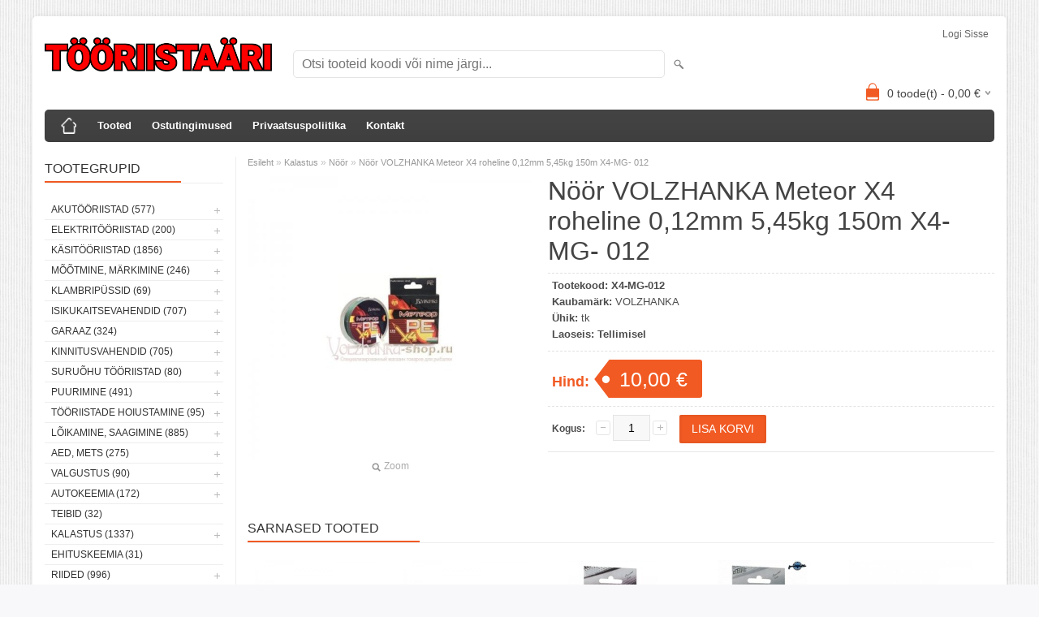

--- FILE ---
content_type: text/html; charset=UTF-8
request_url: https://www.tooriistaari.ee/et/a/noor-volzhanka-meteor-x4-roheline-0-12mm-5-45kg-150m-x4-mg-012
body_size: 10448
content:
<!DOCTYPE html>
<html dir="ltr" lang="et">
<head>
<title>Nöör VOLZHANKA Meteor X4 roheline 0,12mm 5,45kg 150m X4-MG- 012 @ tööriistaäri.ee</title>

<meta charset="UTF-8" />
<meta name="keywords" content="Makita, Bahco, dewalt, käsitööriistad, uvex, einhell, tivoly" />
<meta name="description" content="Nöör VOLZHANKA Meteor X4 roheline 0,12mm 5,45kg 150m X4-MG- 012 tööriistade müük, tarvikute müük" />
<meta name="author" content="TÖÖRIISTAÄRI.ee" />
<meta name="generator" content="ShopRoller.com" />
<meta name="csrf-token" content="4OiiiDuu0pi1ZokDLv81gjXeShAdToQXAsIxpd6j" />

<meta property="og:type" content="website" />
<meta property="og:title" content="Nöör VOLZHANKA Meteor X4 roheline 0,12mm 5,45kg 150m X4-MG- 012" />
<meta property="og:image" content="https://www.tooriistaari.ee/media/tooriistaari/.product-image/large/product/erply.s3.amazonaws.com/1356-1356_5ddce3e22a2ff2.01357637_x4-mg-010_large.jpg" />
<meta property="og:url" content="https://www.tooriistaari.ee/et/a/noor-volzhanka-meteor-x4-roheline-0-12mm-5-45kg-150m-x4-mg-012" />
<meta property="og:site_name" content="TÖÖRIISTAÄRI.ee" />
<meta property="og:description" content="Nöör VOLZHANKA Meteor X4 roheline 0,12mm 5,45kg 150m X4-MG- 012 tööriistade müük, tarvikute müük" />

<meta name="HandheldFriendly" content="True" />
<meta name="MobileOptimized" content="320" />
<meta name="viewport" content="width=device-width, initial-scale=1, minimum-scale=1, maximum-scale=1" />

<base href="https://www.tooriistaari.ee/" />


<link rel="stylesheet" href="https://www.tooriistaari.ee/skin/bigshop/css/all-2922.css" type="text/css" media="screen" />

<script type="text/javascript" src="https://www.tooriistaari.ee/skin/bigshop/js/all-2922.js"></script>


<style id="tk-theme-configurator-css" type="text/css">
</style>
<style id="tk-custom-css" type="text/css">
</style>

<script type="text/javascript">
if(!Roller) var Roller = {};
Roller.config = new Array();
Roller.config['base_url'] = 'https://www.tooriistaari.ee/et/';
Roller.config['base_path'] = '/';
Roller.config['cart/addtocart/after_action'] = '1';
Roller.config['skin_url'] = 'https://www.tooriistaari.ee/skin/bigshop/';
Roller.config['translate-fill_required_fields'] = 'Palun täida kõik kohustuslikud väljad';
Roller.t = {"form_error_fill_required_fields":"Palun t\u00e4ida k\u00f5ik kohustuslikud v\u00e4ljad","cart_error_no_items_selected":"Vali tooted!"}
</script>




</head>

<body class="browser-chrome browser-chrome-131.0.0.0 tk-language-et_EE page-template-page-2columns_left content-template-content-product tk-product-page">

<div id="fb-root"></div>
<script type="text/plain" data-category="analytics" async defer crossorigin="anonymous" src="https://connect.facebook.net/et_EE/sdk.js#xfbml=1&version=v11.0&appId=386731248061277&autoLogAppEvents=1"></script>

<div class="main-wrapper">

	<div id="header">
		<div id="welcome">

		
		
				<a href="https://www.tooriistaari.ee/et/login">Logi sisse</a>
	
		

</div>

<div id="header-content-block"></div>

<div id="logo"><a href="https://www.tooriistaari.ee/et/home">
			<img src="https://www.tooriistaari.ee/media/tooriistaari/Tooriistaari_punane_raamita.png" alt="TÖÖRIISTAÄRI.ee" />
	</a></div>

<div id="search"><form id="searchForm" action="https://www.tooriistaari.ee/et/search" method="get">
			<input type="hidden" name="page" value="1" />
	<input type="hidden" name="q" value="" />
</form>

<div class="button-search"></div>
<input type="text" id="filter_name" name="filter_name" value="" placeholder="Otsi tooteid koodi või nime järgi..." onClick="this.select();" onKeyDown="this.style.color = '#333';" class="search-autocomplete" />
</div>

		<div id="cart" class="">
		<div class="heading" onclick="window.location='https://www.tooriistaari.ee/et/cart'">
			<h4><img width="32" height="32" alt="" src="https://www.tooriistaari.ee/skin/bigshop/image/cart-bg.png"></h4>
			<a><span id="cart-total">
				<span id="cart_total_qty">0</span> toode(t) - 
				<span id="cart_total_sum">0,00</span> €
			</span></a>
		</div>
		<div class="content"></div>
	</div>
	</div>

		<div id="menu">
			<span>Menüü</span>
	<ul>

						<li class="home" style="z-index:1100;">
			<a href="https://www.tooriistaari.ee/et/home"><span>Esileht</span></a>
		</li>
		
						<li style="z-index:1099;">
			<a href="https://www.tooriistaari.ee/et/category">Tooted</a>
		</li>
		
				
						<li class="tk-cms-page-2 tk-cms-page-ostutingimused" style="z-index:1097;">
			<a href="https://www.tooriistaari.ee/et/p/ostutingimused">Ostutingimused</a>
			
		</li>
				<li class="tk-cms-page-3 tk-cms-page-privaatsustingimused" style="z-index:1097;">
			<a href="https://www.tooriistaari.ee/et/p/privaatsustingimused">Privaatsuspoliitika</a>
			
		</li>
				<li class="tk-cms-page-4 tk-cms-page-kontakt" style="z-index:1097;">
			<a href="https://www.tooriistaari.ee/et/p/kontakt">Kontakt</a>
			
		</li>
		
	</ul>
	</div>
	<div id="container">

				<div id="notification">
					</div>

				<div id="column-left">

						
<div class="box category">
	<div class="box-heading"><span>Tootegrupid</span></div>
	<div class="box-content box-category">
		<ul id="custom_accordion">

						
		
		
		<li class="level_0 tk-category-48">
			<a class="cuuchild " href="https://www.tooriistaari.ee/et/c/akutooriistad">Akutööriistad (577)</a> <span class="down"></span>
			<ul>
												
		
		
		<li class="level_1 tk-category-248">
			<a class="nochild " href="https://www.tooriistaari.ee/et/c/14-4v">14,4V (1)</a>
		</li>

			
		
		<li class="level_1 tk-category-49">
			<a class="cuuchild " href="https://www.tooriistaari.ee/et/c/18v">18V (411)</a> <span class="down"></span>
			<ul>
												
		
		
		<li class="level_2 tk-category-50">
			<a class="nochild " href="https://www.tooriistaari.ee/et/c/mutrikeerajad">Mutrikeerajad (43)</a>
		</li>

			
		
		<li class="level_2 tk-category-51">
			<a class="nochild " href="https://www.tooriistaari.ee/et/c/akusaed">Akusaed (81)</a>
		</li>

			
		
		<li class="level_2 tk-category-52">
			<a class="nochild " href="https://www.tooriistaari.ee/et/c/raadiod">Raadiod (15)</a>
		</li>

			
		
		<li class="level_2 tk-category-53">
			<a class="nochild " href="https://www.tooriistaari.ee/et/c/combokit">Combokit (14)</a>
		</li>

			
		
		<li class="level_2 tk-category-54">
			<a class="nochild " href="https://www.tooriistaari.ee/et/c/kruvikeerajad-1">Kruvikeerajad (22)</a>
		</li>

			
		
		<li class="level_2 tk-category-55">
			<a class="nochild " href="https://www.tooriistaari.ee/et/c/nurklihvijad">Nurklihvijad (36)</a>
		</li>

			
		
		<li class="level_2 tk-category-56">
			<a class="nochild " href="https://www.tooriistaari.ee/et/c/akutrellid">Akutrellid (75)</a>
		</li>

			
		
		<li class="level_2 tk-category-57">
			<a class="nochild " href="https://www.tooriistaari.ee/et/c/puhur-imur">Puhur, imur (114)</a>
		</li>

			
		
		<li class="level_2 tk-category-318">
			<a class="nochild " href="https://www.tooriistaari.ee/et/c/pressid">Pressid (2)</a>
		</li>

				</ul>
		</li>

				
		
		<li class="level_1 tk-category-58">
			<a class="cuuchild " href="https://www.tooriistaari.ee/et/c/12v">12V (21)</a> <span class="down"></span>
			<ul>
												
		
		
		<li class="level_2 tk-category-59">
			<a class="nochild " href="https://www.tooriistaari.ee/et/c/tarvik">Tarvik (4)</a>
		</li>

			
		
		<li class="level_2 tk-category-186">
			<a class="nochild " href="https://www.tooriistaari.ee/et/c/combod">Combod (3)</a>
		</li>

			
		
		<li class="level_2 tk-category-187">
			<a class="nochild " href="https://www.tooriistaari.ee/et/c/tooriistad">Tööriistad (14)</a>
		</li>

				</ul>
		</li>

				
		
		<li class="level_1 tk-category-276">
			<a class="nochild " href="https://www.tooriistaari.ee/et/c/40v">40V (61)</a>
		</li>

			
		
		<li class="level_1 tk-category-60">
			<a class="nochild " href="https://www.tooriistaari.ee/et/c/laadijad-akud">Laadijad, akud (81)</a>
		</li>

				</ul>
		</li>

				
		
		<li class="level_0 tk-category-135">
			<a class="cuuchild " href="https://www.tooriistaari.ee/et/c/elektritooriistad">Elektritööriistad (200)</a> <span class="down"></span>
			<ul>
												
		
		
		<li class="level_1 tk-category-134">
			<a class="nochild " href="https://www.tooriistaari.ee/et/c/beno-loikurid">Beno lõikurid (5)</a>
		</li>

			
		
		<li class="level_1 tk-category-136">
			<a class="nochild " href="https://www.tooriistaari.ee/et/c/lisavarustus">Lisavarustus (69)</a>
		</li>

			
		
		<li class="level_1 tk-category-137">
			<a class="nochild " href="https://www.tooriistaari.ee/et/c/saepingid">Saepingid (19)</a>
		</li>

			
		
		<li class="level_1 tk-category-138">
			<a class="nochild " href="https://www.tooriistaari.ee/et/c/puurvasarad">Puurvasarad (12)</a>
		</li>

			
		
		<li class="level_1 tk-category-139">
			<a class="nochild " href="https://www.tooriistaari.ee/et/c/nurklihvijad-1">Nurklihvijad (18)</a>
		</li>

			
		
		<li class="level_1 tk-category-140">
			<a class="nochild " href="https://www.tooriistaari.ee/et/c/saed-1">Saed (17)</a>
		</li>

			
		
		<li class="level_1 tk-category-179">
			<a class="nochild " href="https://www.tooriistaari.ee/et/c/foonid">Föönid (7)</a>
		</li>

			
		
		<li class="level_1 tk-category-180">
			<a class="nochild " href="https://www.tooriistaari.ee/et/c/multitooriistad">Multitööriistad (8)</a>
		</li>

			
		
		<li class="level_1 tk-category-182">
			<a class="nochild " href="https://www.tooriistaari.ee/et/c/lihvijad">Lihvijad (18)</a>
		</li>

			
		
		<li class="level_1 tk-category-183">
			<a class="nochild " href="https://www.tooriistaari.ee/et/c/trellid">Trellid (21)</a>
		</li>

			
		
		<li class="level_1 tk-category-311">
			<a class="nochild " href="https://www.tooriistaari.ee/et/c/pikendusjuhtmed">Pikendusjuhtmed (3)</a>
		</li>

				</ul>
		</li>

				
		
		<li class="level_0 tk-category-1">
			<a class="cuuchild " href="https://www.tooriistaari.ee/et/c/kasitooriistad">Käsitööriistad (1856)</a> <span class="down"></span>
			<ul>
												
		
		
		<li class="level_1 tk-category-2">
			<a class="cuuchild " href="https://www.tooriistaari.ee/et/c/kruvikeerajad-otsakud">Kruvikeerajad, otsakud (326)</a> <span class="down"></span>
			<ul>
												
		
		
		<li class="level_2 tk-category-3">
			<a class="nochild " href="https://www.tooriistaari.ee/et/c/kruvikeeraja-kmpl">Kruvikeeraja kmpl (35)</a>
		</li>

			
		
		<li class="level_2 tk-category-4">
			<a class="nochild " href="https://www.tooriistaari.ee/et/c/otsaku-kmpl">Otsaku kmpl (54)</a>
		</li>

			
		
		<li class="level_2 tk-category-5">
			<a class="nochild " href="https://www.tooriistaari.ee/et/c/kruvikeerajad">Kruvikeerajad (36)</a>
		</li>

			
		
		<li class="level_2 tk-category-6">
			<a class="nochild " href="https://www.tooriistaari.ee/et/c/otsakud-adapterid">Otsakud, adapterid (196)</a>
		</li>

				</ul>
		</li>

				
		
		<li class="level_1 tk-category-7">
			<a class="nochild " href="https://www.tooriistaari.ee/et/c/noad-kaabitsad">Noad, kaabitsad (99)</a>
		</li>

			
		
		<li class="level_1 tk-category-8">
			<a class="nochild " href="https://www.tooriistaari.ee/et/c/peitlid-haamrid">Peitlid, haamrid (45)</a>
		</li>

			
		
		<li class="level_1 tk-category-9">
			<a class="nochild " href="https://www.tooriistaari.ee/et/c/kaepidemed">Käepidemed (9)</a>
		</li>

			
		
		<li class="level_1 tk-category-10">
			<a class="cuuchild " href="https://www.tooriistaari.ee/et/c/votmed">Võtmed (283)</a> <span class="down"></span>
			<ul>
												
		
		
		<li class="level_2 tk-category-250">
			<a class="nochild " href="https://www.tooriistaari.ee/et/c/lehtvotmed">Lehtvõtmed (6)</a>
		</li>

			
		
		<li class="level_2 tk-category-11">
			<a class="nochild " href="https://www.tooriistaari.ee/et/c/momentvotmed">Momentvõtmed (9)</a>
		</li>

			
		
		<li class="level_2 tk-category-12">
			<a class="cuuchild " href="https://www.tooriistaari.ee/et/c/lehtsilmusvotmed">Lehtsilmusvõtmed (90)</a> <span class="down"></span>
			<ul>
												
		
		
		<li class="level_3 tk-category-328">
			<a class="nochild " href="https://www.tooriistaari.ee/et/c/toll-moot">Toll mõõt (22)</a>
		</li>

				</ul>
		</li>

				
		
		<li class="level_2 tk-category-13">
			<a class="nochild " href="https://www.tooriistaari.ee/et/c/narrevotmed">Narrevõtmed (59)</a>
		</li>

			
		
		<li class="level_2 tk-category-14">
			<a class="nochild " href="https://www.tooriistaari.ee/et/c/l-kuuskandid">L-kuuskandid (46)</a>
		</li>

			
		
		<li class="level_2 tk-category-15">
			<a class="nochild " href="https://www.tooriistaari.ee/et/c/votmekomplektid">Võtmekomplektid (27)</a>
		</li>

			
		
		<li class="level_2 tk-category-16">
			<a class="nochild " href="https://www.tooriistaari.ee/et/c/erivotmed">Erivõtmed (37)</a>
		</li>

			
		
		<li class="level_2 tk-category-256">
			<a class="nochild " href="https://www.tooriistaari.ee/et/c/silmusvotmed">Silmusvõtmed (9)</a>
		</li>

				</ul>
		</li>

				
		
		<li class="level_1 tk-category-17">
			<a class="cuuchild " href="https://www.tooriistaari.ee/et/c/padrunid">Padrunid (692)</a> <span class="down"></span>
			<ul>
												
		
		
		<li class="level_2 tk-category-21">
			<a class="nochild " href="https://www.tooriistaari.ee/et/c/lookpadrun-1-2">Löökpadrun 1/2&quot; (93)</a>
		</li>

			
		
		<li class="level_2 tk-category-18">
			<a class="nochild " href="https://www.tooriistaari.ee/et/c/lookpadrun-3-4">Löökpadrun 3/4&quot; (42)</a>
		</li>

			
		
		<li class="level_2 tk-category-19">
			<a class="nochild " href="https://www.tooriistaari.ee/et/c/lookpadrun-1">Löökpadrun 1&quot; (27)</a>
		</li>

			
		
		<li class="level_2 tk-category-22">
			<a class="nochild " href="https://www.tooriistaari.ee/et/c/tarvik-1-4">Tarvik 1/4&quot; (17)</a>
		</li>

			
		
		<li class="level_2 tk-category-23">
			<a class="cuuchild " href="https://www.tooriistaari.ee/et/c/padrunid-1-4">Padrunid 1/4&amp;quot; (83)</a> <span class="down"></span>
			<ul>
												
		
		
		<li class="level_3 tk-category-330">
			<a class="nochild " href="https://www.tooriistaari.ee/et/c/tollmoot-1-4">Tollmõõt 1/4 (19)</a>
		</li>

				</ul>
		</li>

				
		
		<li class="level_2 tk-category-20">
			<a class="nochild " href="https://www.tooriistaari.ee/et/c/tarvik-3-8">Tarvik 3/8&quot; (12)</a>
		</li>

			
		
		<li class="level_2 tk-category-236">
			<a class="nochild " href="https://www.tooriistaari.ee/et/c/padrunid-3-8">Padrunid 3/8 (42)</a>
		</li>

			
		
		<li class="level_2 tk-category-24">
			<a class="nochild " href="https://www.tooriistaari.ee/et/c/tarvik-1-2">Tarvik 1/2&quot; (54)</a>
		</li>

			
		
		<li class="level_2 tk-category-25">
			<a class="cuuchild " href="https://www.tooriistaari.ee/et/c/padrunid-1-2">Padrunid 1/2&amp;quot; (221)</a> <span class="down"></span>
			<ul>
												
		
		
		<li class="level_3 tk-category-312">
			<a class="nochild " href="https://www.tooriistaari.ee/et/c/tollmoot-1-2">Tollmõõt 1/2&quot; (45)</a>
		</li>

				</ul>
		</li>

				
		
		<li class="level_2 tk-category-27">
			<a class="nochild " href="https://www.tooriistaari.ee/et/c/tarvik-3-4">Tarvik 3/4&quot; (15)</a>
		</li>

			
		
		<li class="level_2 tk-category-28">
			<a class="nochild " href="https://www.tooriistaari.ee/et/c/padrunid-3-4">Padrunid 3/4 (29)</a>
		</li>

			
		
		<li class="level_2 tk-category-271">
			<a class="nochild " href="https://www.tooriistaari.ee/et/c/padrunid-1">Padrunid 1&quot; (1)</a>
		</li>

			
		
		<li class="level_2 tk-category-282">
			<a class="nochild " href="https://www.tooriistaari.ee/et/c/tarvik-1-14884">Tarvik 1&quot; (2)</a>
		</li>

			
		
		<li class="level_2 tk-category-26">
			<a class="nochild " href="https://www.tooriistaari.ee/et/c/padrunikomplektid">Padrunikomplektid (54)</a>
		</li>

				</ul>
		</li>

				
		
		<li class="level_1 tk-category-29">
			<a class="nochild " href="https://www.tooriistaari.ee/et/c/elektrikule">Elektrikule (51)</a>
		</li>

			
		
		<li class="level_1 tk-category-30">
			<a class="nochild " href="https://www.tooriistaari.ee/et/c/kasisaed">Käsisaed (13)</a>
		</li>

			
		
		<li class="level_1 tk-category-31">
			<a class="nochild " href="https://www.tooriistaari.ee/et/c/torumehele">Torumehele (48)</a>
		</li>

			
		
		<li class="level_1 tk-category-32">
			<a class="cuuchild " href="https://www.tooriistaari.ee/et/c/napitsad-tangid">Näpitsad, tangid (127)</a> <span class="down"></span>
			<ul>
												
		
		
		<li class="level_2 tk-category-200">
			<a class="nochild " href="https://www.tooriistaari.ee/et/c/fiksaatortangid">Fiksaatortangid (11)</a>
		</li>

				</ul>
		</li>

				
		
		<li class="level_1 tk-category-264">
			<a class="nochild " href="https://www.tooriistaari.ee/et/c/kangid">Kangid (12)</a>
		</li>

			
		
		<li class="level_1 tk-category-33">
			<a class="nochild " href="https://www.tooriistaari.ee/et/c/traatharjad">Traatharjad (54)</a>
		</li>

			
		
		<li class="level_1 tk-category-34">
			<a class="nochild " href="https://www.tooriistaari.ee/et/c/pitskruvid-toetusjalad">Pitskruvid, toetusjalad (66)</a>
		</li>

			
		
		<li class="level_1 tk-category-35">
			<a class="nochild " href="https://www.tooriistaari.ee/et/c/viilid">Viilid (30)</a>
		</li>

				</ul>
		</li>

				
		
		<li class="level_0 tk-category-36">
			<a class="cuuchild " href="https://www.tooriistaari.ee/et/c/mootmine-markimine">Mõõtmine, märkimine (246)</a> <span class="down"></span>
			<ul>
												
		
		
		<li class="level_1 tk-category-37">
			<a class="nochild " href="https://www.tooriistaari.ee/et/c/moodulindid">Mõõdulindid (52)</a>
		</li>

			
		
		<li class="level_1 tk-category-38">
			<a class="nochild " href="https://www.tooriistaari.ee/et/c/nurgikud">Nurgikud (24)</a>
		</li>

			
		
		<li class="level_1 tk-category-39">
			<a class="nochild " href="https://www.tooriistaari.ee/et/c/loodid">Loodid (32)</a>
		</li>

			
		
		<li class="level_1 tk-category-40">
			<a class="nochild " href="https://www.tooriistaari.ee/et/c/laserid">Laserid (40)</a>
		</li>

			
		
		<li class="level_1 tk-category-41">
			<a class="nochild " href="https://www.tooriistaari.ee/et/c/pliiatsid-markerid">Pliiatsid, markerid (65)</a>
		</li>

			
		
		<li class="level_1 tk-category-42">
			<a class="nochild " href="https://www.tooriistaari.ee/et/c/elektroonilised-seadmed">Elektroonilised seadmed (10)</a>
		</li>

			
		
		<li class="level_1 tk-category-43">
			<a class="nochild " href="https://www.tooriistaari.ee/et/c/sirklid">Sirklid (6)</a>
		</li>

			
		
		<li class="level_1 tk-category-44">
			<a class="nochild " href="https://www.tooriistaari.ee/et/c/joonlauad">Joonlauad (6)</a>
		</li>

			
		
		<li class="level_1 tk-category-45">
			<a class="nochild " href="https://www.tooriistaari.ee/et/c/nihikud">Nihikud (11)</a>
		</li>

				</ul>
		</li>

				
		
		<li class="level_0 tk-category-46">
			<a class="cuuchild " href="https://www.tooriistaari.ee/et/c/klambripussid">Klambripüssid (69)</a> <span class="down"></span>
			<ul>
												
		
		
		<li class="level_1 tk-category-47">
			<a class="nochild " href="https://www.tooriistaari.ee/et/c/tarvikud">Tarvikud (16)</a>
		</li>

			
		
		<li class="level_1 tk-category-204">
			<a class="nochild " href="https://www.tooriistaari.ee/et/c/klambrid">Klambrid (33)</a>
		</li>

				</ul>
		</li>

				
		
		<li class="level_0 tk-category-61">
			<a class="cuuchild " href="https://www.tooriistaari.ee/et/c/isikukaitsevahendid">Isikukaitsevahendid (707)</a> <span class="down"></span>
			<ul>
												
		
		
		<li class="level_1 tk-category-62">
			<a class="nochild " href="https://www.tooriistaari.ee/et/c/peakaitse">Peakaitse (22)</a>
		</li>

			
		
		<li class="level_1 tk-category-63">
			<a class="nochild " href="https://www.tooriistaari.ee/et/c/prillid">Prillid (31)</a>
		</li>

			
		
		<li class="level_1 tk-category-64">
			<a class="nochild " href="https://www.tooriistaari.ee/et/c/kaitsmed">Kaitsmed (12)</a>
		</li>

			
		
		<li class="level_1 tk-category-65">
			<a class="nochild " href="https://www.tooriistaari.ee/et/c/kaitseriided">Kaitseriided (11)</a>
		</li>

			
		
		<li class="level_1 tk-category-184">
			<a class="nochild " href="https://www.tooriistaari.ee/et/c/kuulmiskaitsmed">Kuulmiskaitsmed (16)</a>
		</li>

			
		
		<li class="level_1 tk-category-198">
			<a class="nochild " href="https://www.tooriistaari.ee/et/c/hingamiskaitsmed">Hingamiskaitsmed (12)</a>
		</li>

			
		
		<li class="level_1 tk-category-199">
			<a class="nochild " href="https://www.tooriistaari.ee/et/c/kaitseulikonnad">Kaitseülikonnad (5)</a>
		</li>

			
		
		<li class="level_1 tk-category-66">
			<a class="nochild " href="https://www.tooriistaari.ee/et/c/kindad">Kindad (389)</a>
		</li>

			
		
		<li class="level_1 tk-category-67">
			<a class="cuuchild " href="https://www.tooriistaari.ee/et/c/jalatsid">Jalatsid (209)</a> <span class="down"></span>
			<ul>
												
		
		
		<li class="level_2 tk-category-212">
			<a class="nochild " href="https://www.tooriistaari.ee/et/c/kummikud">Kummikud (6)</a>
		</li>

			
		
		<li class="level_2 tk-category-68">
			<a class="nochild " href="https://www.tooriistaari.ee/et/c/turvajalatsid">Turvajalatsid (143)</a>
		</li>

			
		
		<li class="level_2 tk-category-284">
			<a class="nochild " href="https://www.tooriistaari.ee/et/c/jalatsid-1">Jalatsid (36)</a>
		</li>

			
		
		<li class="level_2 tk-category-69">
			<a class="nochild " href="https://www.tooriistaari.ee/et/c/jalatsi-lisad">Jalatsi lisad (24)</a>
		</li>

				</ul>
		</li>

					</ul>
		</li>

				
		
		<li class="level_0 tk-category-70">
			<a class="cuuchild " href="https://www.tooriistaari.ee/et/c/garaaz">Garaaz (324)</a> <span class="down"></span>
			<ul>
												
		
		
		<li class="level_1 tk-category-206">
			<a class="nochild " href="https://www.tooriistaari.ee/et/c/tungrauad">Tungrauad (24)</a>
		</li>

			
		
		<li class="level_1 tk-category-133">
			<a class="nochild " href="https://www.tooriistaari.ee/et/c/konksud-tornid">Konksud, tornid (28)</a>
		</li>

			
		
		<li class="level_1 tk-category-71">
			<a class="nochild " href="https://www.tooriistaari.ee/et/c/tommitsad">Tõmmitsad (42)</a>
		</li>

			
		
		<li class="level_1 tk-category-72">
			<a class="nochild " href="https://www.tooriistaari.ee/et/c/garaazi-kasitooriistad">Garaazi käsitööriistad (70)</a>
		</li>

			
		
		<li class="level_1 tk-category-73">
			<a class="nochild " href="https://www.tooriistaari.ee/et/c/akulaadijad">Akulaadijad (8)</a>
		</li>

			
		
		<li class="level_1 tk-category-74">
			<a class="nochild " href="https://www.tooriistaari.ee/et/c/tooriistakarud">Tööriistakärud (13)</a>
		</li>

			
		
		<li class="level_1 tk-category-75">
			<a class="nochild " href="https://www.tooriistaari.ee/et/c/rehvivahetus">Rehvivahetus (30)</a>
		</li>

			
		
		<li class="level_1 tk-category-239">
			<a class="nochild " href="https://www.tooriistaari.ee/et/c/olivahetus">Õlivahetus (17)</a>
		</li>

			
		
		<li class="level_1 tk-category-280">
			<a class="nochild " href="https://www.tooriistaari.ee/et/c/klambrid-1">Klambrid (15)</a>
		</li>

			
		
		<li class="level_1 tk-category-300">
			<a class="nochild " href="https://www.tooriistaari.ee/et/c/kute">Küte (3)</a>
		</li>

			
		
		<li class="level_1 tk-category-322">
			<a class="nochild " href="https://www.tooriistaari.ee/et/c/elektri-asjad">Elektri asjad (62)</a>
		</li>

				</ul>
		</li>

				
		
		<li class="level_0 tk-category-76">
			<a class="cuuchild " href="https://www.tooriistaari.ee/et/c/kinnitusvahendid">Kinnitusvahendid (705)</a> <span class="down"></span>
			<ul>
												
		
		
		<li class="level_1 tk-category-205">
			<a class="nochild " href="https://www.tooriistaari.ee/et/c/needid">Needid (28)</a>
		</li>

			
		
		<li class="level_1 tk-category-254">
			<a class="nochild " href="https://www.tooriistaari.ee/et/c/mutterneedid">Mutterneedid (4)</a>
		</li>

			
		
		<li class="level_1 tk-category-259">
			<a class="nochild " href="https://www.tooriistaari.ee/et/c/poltneedid">Poltneedid (0)</a>
		</li>

			
		
		<li class="level_1 tk-category-228">
			<a class="nochild " href="https://www.tooriistaari.ee/et/c/komplektid">Komplektid (19)</a>
		</li>

			
		
		<li class="level_1 tk-category-235">
			<a class="nochild " href="https://www.tooriistaari.ee/et/c/naeltuubel">Naeltüübel (0)</a>
		</li>

			
		
		<li class="level_1 tk-category-240">
			<a class="nochild " href="https://www.tooriistaari.ee/et/c/splindid">Splindid (17)</a>
		</li>

			
		
		<li class="level_1 tk-category-251">
			<a class="nochild " href="https://www.tooriistaari.ee/et/c/klambrid-naelad">Klambrid/naelad (6)</a>
		</li>

			
		
		<li class="level_1 tk-category-293">
			<a class="nochild " href="https://www.tooriistaari.ee/et/c/nipukad">Nipukad (12)</a>
		</li>

			
		
		<li class="level_1 tk-category-294">
			<a class="nochild " href="https://www.tooriistaari.ee/et/c/stopperseibid">Stopperseibid (59)</a>
		</li>

			
		
		<li class="level_1 tk-category-306">
			<a class="nochild " href="https://www.tooriistaari.ee/et/c/koormarihmad">Koormarihmad (11)</a>
		</li>

			
		
		<li class="level_1 tk-category-307">
			<a class="nochild " href="https://www.tooriistaari.ee/et/c/keermevardad">Keermevardad (9)</a>
		</li>

			
		
		<li class="level_1 tk-category-313">
			<a class="nochild " href="https://www.tooriistaari.ee/et/c/maardeniplid">Määrdeniplid (10)</a>
		</li>

			
		
		<li class="level_1 tk-category-87">
			<a class="nochild " href="https://www.tooriistaari.ee/et/c/tuublid-ankrud">Tüüblid, ankrud (20)</a>
		</li>

			
		
		<li class="level_1 tk-category-88">
			<a class="nochild " href="https://www.tooriistaari.ee/et/c/naelad">Naelad (16)</a>
		</li>

			
		
		<li class="level_1 tk-category-91">
			<a class="cuuchild " href="https://www.tooriistaari.ee/et/c/poldid">Poldid (169)</a> <span class="down"></span>
			<ul>
												
		
		
		<li class="level_2 tk-category-92">
			<a class="nochild " href="https://www.tooriistaari.ee/et/c/pp-poldid">PP poldid (17)</a>
		</li>

			
		
		<li class="level_2 tk-category-188">
			<a class="nochild " href="https://www.tooriistaari.ee/et/c/tk-poldid">TK poldid (71)</a>
		</li>

			
		
		<li class="level_2 tk-category-246">
			<a class="nochild " href="https://www.tooriistaari.ee/et/c/ok-poldid">OK poldid (66)</a>
		</li>

			
		
		<li class="level_2 tk-category-260">
			<a class="nochild " href="https://www.tooriistaari.ee/et/c/puidupoldid">Puidupoldid (6)</a>
		</li>

			
		
		<li class="level_2 tk-category-278">
			<a class="nochild " href="https://www.tooriistaari.ee/et/c/fiksaatorpoldid">Fiksaatorpoldid (0)</a>
		</li>

			
		
		<li class="level_2 tk-category-298">
			<a class="nochild " href="https://www.tooriistaari.ee/et/c/metallikruvi">Metallikruvi (7)</a>
		</li>

			
		
		<li class="level_2 tk-category-303">
			<a class="nochild " href="https://www.tooriistaari.ee/et/c/isekeermestav">Isekeermestav (2)</a>
		</li>

				</ul>
		</li>

				
		
		<li class="level_1 tk-category-189">
			<a class="nochild " href="https://www.tooriistaari.ee/et/c/seibid">Seibid (40)</a>
		</li>

			
		
		<li class="level_1 tk-category-190">
			<a class="cuuchild " href="https://www.tooriistaari.ee/et/c/mutrid">Mutrid (77)</a> <span class="down"></span>
			<ul>
												
		
		
		<li class="level_2 tk-category-191">
			<a class="nochild " href="https://www.tooriistaari.ee/et/c/lukustusmutrid">Lukustusmutrid (19)</a>
		</li>

			
		
		<li class="level_2 tk-category-288">
			<a class="nochild " href="https://www.tooriistaari.ee/et/c/mutter">Mutter (50)</a>
		</li>

			
		
		<li class="level_2 tk-category-292">
			<a class="nochild " href="https://www.tooriistaari.ee/et/c/keevismutrid">Keevismutrid (8)</a>
		</li>

				</ul>
		</li>

				
		
		<li class="level_1 tk-category-192">
			<a class="cuuchild " href="https://www.tooriistaari.ee/et/c/kruvid">Kruvid (205)</a> <span class="down"></span>
			<ul>
												
		
		
		<li class="level_2 tk-category-90">
			<a class="nochild " href="https://www.tooriistaari.ee/et/c/lindikruvid">Lindikruvid (23)</a>
		</li>

			
		
		<li class="level_2 tk-category-89">
			<a class="nochild " href="https://www.tooriistaari.ee/et/c/montaazikruvid">Montaazikruvid (17)</a>
		</li>

			
		
		<li class="level_2 tk-category-86">
			<a class="nochild " href="https://www.tooriistaari.ee/et/c/metallikruvid">Metallikruvid (13)</a>
		</li>

			
		
		<li class="level_2 tk-category-85">
			<a class="nochild " href="https://www.tooriistaari.ee/et/c/betoonikruvid">Betoonikruvid (23)</a>
		</li>

			
		
		<li class="level_2 tk-category-84">
			<a class="nochild " href="https://www.tooriistaari.ee/et/c/katusekruvid">Katusekruvid (11)</a>
		</li>

			
		
		<li class="level_2 tk-category-83">
			<a class="nochild " href="https://www.tooriistaari.ee/et/c/hobau-kruvi">Hobau kruvi (6)</a>
		</li>

			
		
		<li class="level_2 tk-category-82">
			<a class="nochild " href="https://www.tooriistaari.ee/et/c/nurgakruvid">Nurgakruvid (5)</a>
		</li>

			
		
		<li class="level_2 tk-category-81">
			<a class="nochild " href="https://www.tooriistaari.ee/et/c/kipsikruvid">Kipsikruvid (5)</a>
		</li>

			
		
		<li class="level_2 tk-category-78">
			<a class="cuuchild " href="https://www.tooriistaari.ee/et/c/puidukruvid">Puidukruvid (84)</a> <span class="down"></span>
			<ul>
												
		
		
		<li class="level_3 tk-category-79">
			<a class="nochild " href="https://www.tooriistaari.ee/et/c/c4-valja">C4 välja (32)</a>
		</li>

			
		
		<li class="level_3 tk-category-80">
			<a class="nochild " href="https://www.tooriistaari.ee/et/c/c1-tuppa">C1 tuppa (51)</a>
		</li>

			
		
		<li class="level_3 tk-category-324">
			<a class="nochild " href="https://www.tooriistaari.ee/et/c/c3-valja">C3 välja (1)</a>
		</li>

				</ul>
		</li>

				
		
		<li class="level_2 tk-category-77">
			<a class="nochild " href="https://www.tooriistaari.ee/et/c/terrassikruvid">Terrassikruvid (16)</a>
		</li>

			
		
		<li class="level_2 tk-category-281">
			<a class="nochild " href="https://www.tooriistaari.ee/et/c/plekikruvid">Plekikruvid (2)</a>
		</li>

				</ul>
		</li>

					</ul>
		</li>

				
		
		<li class="level_0 tk-category-93">
			<a class="cuuchild " href="https://www.tooriistaari.ee/et/c/suruohu-tooriistad">Suruõhu tööriistad (80)</a> <span class="down"></span>
			<ul>
												
		
		
		<li class="level_1 tk-category-94">
			<a class="nochild " href="https://www.tooriistaari.ee/et/c/tarvikud-1">Tarvikud (52)</a>
		</li>

			
		
		<li class="level_1 tk-category-197">
			<a class="nochild " href="https://www.tooriistaari.ee/et/c/kompressorid">Kompressorid (2)</a>
		</li>

				</ul>
		</li>

				
		
		<li class="level_0 tk-category-95">
			<a class="cuuchild " href="https://www.tooriistaari.ee/et/c/puurimine">Puurimine (491)</a> <span class="down"></span>
			<ul>
												
		
		
		<li class="level_1 tk-category-96">
			<a class="cuuchild " href="https://www.tooriistaari.ee/et/c/puurid">Puurid (412)</a> <span class="down"></span>
			<ul>
												
		
		
		<li class="level_2 tk-category-97">
			<a class="nochild " href="https://www.tooriistaari.ee/et/c/puuri-komplektid">Puuri komplektid (36)</a>
		</li>

			
		
		<li class="level_2 tk-category-98">
			<a class="cuuchild " href="https://www.tooriistaari.ee/et/c/metallipuurid">Metallipuurid (170)</a> <span class="down"></span>
			<ul>
												
		
		
		<li class="level_3 tk-category-175">
			<a class="nochild " href="https://www.tooriistaari.ee/et/c/lihvitud">Lihvitud (104)</a>
		</li>

			
		
		<li class="level_3 tk-category-176">
			<a class="nochild " href="https://www.tooriistaari.ee/et/c/furius">Furius (24)</a>
		</li>

			
		
		<li class="level_3 tk-category-185">
			<a class="nochild " href="https://www.tooriistaari.ee/et/c/12mm-sabaga">12mm sabaga (16)</a>
		</li>

			
		
		<li class="level_3 tk-category-230">
			<a class="nochild " href="https://www.tooriistaari.ee/et/c/1-4-sabaga">1/4 sabaga (4)</a>
		</li>

			
		
		<li class="level_3 tk-category-277">
			<a class="nochild " href="https://www.tooriistaari.ee/et/c/hss">HSS (10)</a>
		</li>

				</ul>
		</li>

				
		
		<li class="level_2 tk-category-99">
			<a class="cuuchild " href="https://www.tooriistaari.ee/et/c/kivipuurid">Kivipuurid (95)</a> <span class="down"></span>
			<ul>
												
		
		
		<li class="level_3 tk-category-245">
			<a class="nochild " href="https://www.tooriistaari.ee/et/c/sds-max">SDS-MAX (8)</a>
		</li>

			
		
		<li class="level_3 tk-category-249">
			<a class="nochild " href="https://www.tooriistaari.ee/et/c/sds-plus">SDS-plus (82)</a>
		</li>

			
		
		<li class="level_3 tk-category-301">
			<a class="nochild " href="https://www.tooriistaari.ee/et/c/kivipuur">Kivipuur (4)</a>
		</li>

				</ul>
		</li>

				
		
		<li class="level_2 tk-category-100">
			<a class="nochild " href="https://www.tooriistaari.ee/et/c/puidupuurid">Puidupuurid (49)</a>
		</li>

			
		
		<li class="level_2 tk-category-101">
			<a class="nochild " href="https://www.tooriistaari.ee/et/c/eripuurid">Eripuurid (60)</a>
		</li>

			
		
		<li class="level_2 tk-category-291">
			<a class="nochild " href="https://www.tooriistaari.ee/et/c/saalungipuur">Saalungipuur (2)</a>
		</li>

				</ul>
		</li>

				
		
		<li class="level_1 tk-category-102">
			<a class="nochild " href="https://www.tooriistaari.ee/et/c/kroonpuurid">Kroonpuurid (34)</a>
		</li>

			
		
		<li class="level_1 tk-category-103">
			<a class="nochild " href="https://www.tooriistaari.ee/et/c/koonuspuurid">Koonuspuurid (14)</a>
		</li>

			
		
		<li class="level_1 tk-category-241">
			<a class="nochild " href="https://www.tooriistaari.ee/et/c/teemantpuurid">Teemantpuurid (18)</a>
		</li>

			
		
		<li class="level_1 tk-category-247">
			<a class="nochild " href="https://www.tooriistaari.ee/et/c/rakised">Rakised (12)</a>
		</li>

				</ul>
		</li>

				
		
		<li class="level_0 tk-category-104">
			<a class="cuuchild " href="https://www.tooriistaari.ee/et/c/tooriistade-hoiustamine">Tööriistade hoiustamine (95)</a> <span class="down"></span>
			<ul>
												
		
		
		<li class="level_1 tk-category-105">
			<a class="nochild " href="https://www.tooriistaari.ee/et/c/kotid">Kotid (24)</a>
		</li>

			
		
		<li class="level_1 tk-category-106">
			<a class="nochild " href="https://www.tooriistaari.ee/et/c/kastid">Kastid (41)</a>
		</li>

			
		
		<li class="level_1 tk-category-305">
			<a class="nochild " href="https://www.tooriistaari.ee/et/c/tarvikud-3">Tarvikud (25)</a>
		</li>

				</ul>
		</li>

				
		
		<li class="level_0 tk-category-107">
			<a class="cuuchild " href="https://www.tooriistaari.ee/et/c/loikamine-saagimine">Lõikamine, saagimine (885)</a> <span class="down"></span>
			<ul>
												
		
		
		<li class="level_1 tk-category-108">
			<a class="cuuchild " href="https://www.tooriistaari.ee/et/c/saeterad">Saeterad (135)</a> <span class="down"></span>
			<ul>
												
		
		
		<li class="level_2 tk-category-109">
			<a class="nochild " href="https://www.tooriistaari.ee/et/c/tigersae-terad">Tigersae terad (44)</a>
		</li>

			
		
		<li class="level_2 tk-category-110">
			<a class="nochild " href="https://www.tooriistaari.ee/et/c/tikksaeterad">Tikksaeterad (17)</a>
		</li>

			
		
		<li class="level_2 tk-category-111">
			<a class="nochild " href="https://www.tooriistaari.ee/et/c/unversaalsae-terad">Unversaalsae terad (74)</a>
		</li>

				</ul>
		</li>

				
		
		<li class="level_1 tk-category-112">
			<a class="cuuchild " href="https://www.tooriistaari.ee/et/c/augufreesid">Augufreesid (105)</a> <span class="down"></span>
			<ul>
												
		
		
		<li class="level_2 tk-category-113">
			<a class="nochild " href="https://www.tooriistaari.ee/et/c/bi-metall">Bi-Metall (53)</a>
		</li>

			
		
		<li class="level_2 tk-category-114">
			<a class="nochild " href="https://www.tooriistaari.ee/et/c/superior">Superior (23)</a>
		</li>

			
		
		<li class="level_2 tk-category-115">
			<a class="nochild " href="https://www.tooriistaari.ee/et/c/juhtpuurid">Juhtpuurid (19)</a>
		</li>

			
		
		<li class="level_2 tk-category-279">
			<a class="nochild " href="https://www.tooriistaari.ee/et/c/kovasulam">Kõvasulam (10)</a>
		</li>

				</ul>
		</li>

				
		
		<li class="level_1 tk-category-116">
			<a class="cuuchild " href="https://www.tooriistaari.ee/et/c/lihvkettad">Lihvkettad (300)</a> <span class="down"></span>
			<ul>
												
		
		
		<li class="level_2 tk-category-232">
			<a class="nochild " href="https://www.tooriistaari.ee/et/c/lihvlint">Lihvlint (38)</a>
		</li>

			
		
		<li class="level_2 tk-category-242">
			<a class="nochild " href="https://www.tooriistaari.ee/et/c/lamellkettad">Lamellkettad (45)</a>
		</li>

			
		
		<li class="level_2 tk-category-243">
			<a class="nochild " href="https://www.tooriistaari.ee/et/c/fiiberkettad">Fiiberkettad (22)</a>
		</li>

			
		
		<li class="level_2 tk-category-244">
			<a class="nochild " href="https://www.tooriistaari.ee/et/c/takjakinnitus">Takjakinnitus (49)</a>
		</li>

			
		
		<li class="level_2 tk-category-266">
			<a class="nochild " href="https://www.tooriistaari.ee/et/c/delta">Delta (25)</a>
		</li>

			
		
		<li class="level_2 tk-category-285">
			<a class="nochild " href="https://www.tooriistaari.ee/et/c/roloc">Roloc (34)</a>
		</li>

			
		
		<li class="level_2 tk-category-327">
			<a class="nochild " href="https://www.tooriistaari.ee/et/c/lihvvork">Lihvvõrk (30)</a>
		</li>

				</ul>
		</li>

				
		
		<li class="level_1 tk-category-117">
			<a class="nochild " href="https://www.tooriistaari.ee/et/c/loikekettad">Lõikekettad (24)</a>
		</li>

			
		
		<li class="level_1 tk-category-118">
			<a class="nochild " href="https://www.tooriistaari.ee/et/c/poordviilid">Pöördviilid (51)</a>
		</li>

			
		
		<li class="level_1 tk-category-119">
			<a class="nochild " href="https://www.tooriistaari.ee/et/c/teemantkettad">Teemantkettad (47)</a>
		</li>

			
		
		<li class="level_1 tk-category-120">
			<a class="nochild " href="https://www.tooriistaari.ee/et/c/ulafreesi-terad">Ülafreesi terad (37)</a>
		</li>

			
		
		<li class="level_1 tk-category-121">
			<a class="cuuchild " href="https://www.tooriistaari.ee/et/c/keermestamine">Keermestamine (89)</a> <span class="down"></span>
			<ul>
												
		
		
		<li class="level_2 tk-category-122">
			<a class="nochild " href="https://www.tooriistaari.ee/et/c/keermepuurid">Keermepuurid (49)</a>
		</li>

			
		
		<li class="level_2 tk-category-123">
			<a class="nochild " href="https://www.tooriistaari.ee/et/c/keermestus-komplektid">Keermestus komplektid (13)</a>
		</li>

			
		
		<li class="level_2 tk-category-270">
			<a class="nochild " href="https://www.tooriistaari.ee/et/c/keermeloikurid">Keermelõikurid (22)</a>
		</li>

			
		
		<li class="level_2 tk-category-309">
			<a class="nochild " href="https://www.tooriistaari.ee/et/c/keerme-remont">Keerme remont (4)</a>
		</li>

				</ul>
		</li>

				
		
		<li class="level_1 tk-category-124">
			<a class="nochild " href="https://www.tooriistaari.ee/et/c/saekettad">Saekettad (58)</a>
		</li>

			
		
		<li class="level_1 tk-category-178">
			<a class="nochild " href="https://www.tooriistaari.ee/et/c/loikepingid-rakised">Lõikepingid, rakised (15)</a>
		</li>

			
		
		<li class="level_1 tk-category-125">
			<a class="nochild " href="https://www.tooriistaari.ee/et/c/saelindid">Saelindid (24)</a>
		</li>

				</ul>
		</li>

				
		
		<li class="level_0 tk-category-128">
			<a class="cuuchild " href="https://www.tooriistaari.ee/et/c/aed-mets">Aed, mets (275)</a> <span class="down"></span>
			<ul>
												
		
		
		<li class="level_1 tk-category-129">
			<a class="nochild " href="https://www.tooriistaari.ee/et/c/oksasaed">Oksasaed (15)</a>
		</li>

			
		
		<li class="level_1 tk-category-130">
			<a class="nochild " href="https://www.tooriistaari.ee/et/c/kirved">Kirved (5)</a>
		</li>

			
		
		<li class="level_1 tk-category-131">
			<a class="nochild " href="https://www.tooriistaari.ee/et/c/labidad">Labidad (11)</a>
		</li>

			
		
		<li class="level_1 tk-category-132">
			<a class="nochild " href="https://www.tooriistaari.ee/et/c/luisud">Luisud (8)</a>
		</li>

			
		
		<li class="level_1 tk-category-203">
			<a class="nochild " href="https://www.tooriistaari.ee/et/c/trimmerid">Trimmerid (31)</a>
		</li>

			
		
		<li class="level_1 tk-category-220">
			<a class="nochild " href="https://www.tooriistaari.ee/et/c/oksakaarid">Oksakäärid (21)</a>
		</li>

			
		
		<li class="level_1 tk-category-222">
			<a class="nochild " href="https://www.tooriistaari.ee/et/c/akutooriistad-1">Akutööriistad (32)</a>
		</li>

			
		
		<li class="level_1 tk-category-227">
			<a class="nochild " href="https://www.tooriistaari.ee/et/c/ketas-kett-johv">Ketas, kett, jõhv (108)</a>
		</li>

			
		
		<li class="level_1 tk-category-237">
			<a class="nochild " href="https://www.tooriistaari.ee/et/c/loksud">Lõksud (4)</a>
		</li>

			
		
		<li class="level_1 tk-category-269">
			<a class="nochild " href="https://www.tooriistaari.ee/et/c/niidukid">Niidukid (11)</a>
		</li>

			
		
		<li class="level_1 tk-category-290">
			<a class="nochild " href="https://www.tooriistaari.ee/et/c/karud">Kärud (5)</a>
		</li>

			
		
		<li class="level_1 tk-category-296">
			<a class="nochild " href="https://www.tooriistaari.ee/et/c/pumbad">Pumbad (5)</a>
		</li>

			
		
		<li class="level_1 tk-category-320">
			<a class="nochild " href="https://www.tooriistaari.ee/et/c/katted">Katted (4)</a>
		</li>

			
		
		<li class="level_1 tk-category-323">
			<a class="nochild " href="https://www.tooriistaari.ee/et/c/voolik">Voolik (4)</a>
		</li>

				</ul>
		</li>

				
		
		<li class="level_0 tk-category-141">
			<a class="cuuchild " href="https://www.tooriistaari.ee/et/c/valgustus">Valgustus (90)</a> <span class="down"></span>
			<ul>
												
		
		
		<li class="level_1 tk-category-193">
			<a class="nochild " href="https://www.tooriistaari.ee/et/c/pealambid">Pealambid (18)</a>
		</li>

			
		
		<li class="level_1 tk-category-194">
			<a class="nochild " href="https://www.tooriistaari.ee/et/c/taskulambid">Taskulambid (24)</a>
		</li>

			
		
		<li class="level_1 tk-category-195">
			<a class="nochild " href="https://www.tooriistaari.ee/et/c/prozektorid">Prožektorid (16)</a>
		</li>

			
		
		<li class="level_1 tk-category-196">
			<a class="nochild " href="https://www.tooriistaari.ee/et/c/tookoja-lambid">Töökoja lambid (30)</a>
		</li>

				</ul>
		</li>

				
		
		<li class="level_0 tk-category-142">
			<a class="cuuchild " href="https://www.tooriistaari.ee/et/c/autokeemia">Autokeemia (172)</a> <span class="down"></span>
			<ul>
												
		
		
		<li class="level_1 tk-category-213">
			<a class="nochild " href="https://www.tooriistaari.ee/et/c/katepuhastus">Kätepuhastus (13)</a>
		</li>

			
		
		<li class="level_1 tk-category-214">
			<a class="nochild " href="https://www.tooriistaari.ee/et/c/puhastus">Puhastus (35)</a>
		</li>

			
		
		<li class="level_1 tk-category-215">
			<a class="nochild " href="https://www.tooriistaari.ee/et/c/maarded">Määrded (27)</a>
		</li>

			
		
		<li class="level_1 tk-category-216">
			<a class="nochild " href="https://www.tooriistaari.ee/et/c/liimid">Liimid (22)</a>
		</li>

			
		
		<li class="level_1 tk-category-217">
			<a class="nochild " href="https://www.tooriistaari.ee/et/c/klaasipesu">Klaasipesu (4)</a>
		</li>

			
		
		<li class="level_1 tk-category-275">
			<a class="nochild " href="https://www.tooriistaari.ee/et/c/pesuained">Pesuained (16)</a>
		</li>

			
		
		<li class="level_1 tk-category-283">
			<a class="nochild " href="https://www.tooriistaari.ee/et/c/pahtel">Pahtel (1)</a>
		</li>

			
		
		<li class="level_1 tk-category-326">
			<a class="nochild " href="https://www.tooriistaari.ee/et/c/jahutusvedelik">Jahutusvedelik (4)</a>
		</li>

				</ul>
		</li>

				
		
		<li class="level_0 tk-category-143">
			<a class="nochild " href="https://www.tooriistaari.ee/et/c/teibid">Teibid (32)</a>
		</li>

			
		
		<li class="level_0 tk-category-144">
			<a class="cuuchild " href="https://www.tooriistaari.ee/et/c/kalastus">Kalastus (1337)</a> <span class="down"></span>
			<ul>
												
		
		
		<li class="level_1 tk-category-145">
			<a class="nochild " href="https://www.tooriistaari.ee/et/c/spinning-ong">Spinning, õng (64)</a>
		</li>

			
		
		<li class="level_1 tk-category-146">
			<a class="nochild " href="https://www.tooriistaari.ee/et/c/rullid">Rullid (36)</a>
		</li>

			
		
		<li class="level_1 tk-category-147">
			<a class="nochild " href="https://www.tooriistaari.ee/et/c/raskused-1">Raskused (62)</a>
		</li>

			
		
		<li class="level_1 tk-category-148">
			<a class="cuuchild " href="https://www.tooriistaari.ee/et/c/konksud">Konksud (153)</a> <span class="down"></span>
			<ul>
												
		
		
		<li class="level_2 tk-category-257">
			<a class="nochild " href="https://www.tooriistaari.ee/et/c/tirk">Tirk (10)</a>
		</li>

				</ul>
		</li>

				
		
		<li class="level_1 tk-category-149">
			<a class="nochild " href="https://www.tooriistaari.ee/et/c/tamiil">Tamiil (65)</a>
		</li>

			
		
		<li class="level_1 tk-category-150">
			<a class="nochild " href="https://www.tooriistaari.ee/et/c/peibutus">Peibutus (66)</a>
		</li>

			
		
		<li class="level_1 tk-category-151">
			<a class="nochild " href="https://www.tooriistaari.ee/et/c/noor">Nöör (38)</a>
		</li>

			
		
		<li class="level_1 tk-category-152">
			<a class="nochild " href="https://www.tooriistaari.ee/et/c/landid">Landid (233)</a>
		</li>

			
		
		<li class="level_1 tk-category-153">
			<a class="nochild " href="https://www.tooriistaari.ee/et/c/ujuk">Ujuk (37)</a>
		</li>

			
		
		<li class="level_1 tk-category-154">
			<a class="nochild " href="https://www.tooriistaari.ee/et/c/kummikala">Kummikala (117)</a>
		</li>

			
		
		<li class="level_1 tk-category-155">
			<a class="nochild " href="https://www.tooriistaari.ee/et/c/vobbler">Vobbler (83)</a>
		</li>

			
		
		<li class="level_1 tk-category-156">
			<a class="cuuchild " href="https://www.tooriistaari.ee/et/c/talikalastus">Talikalastus (113)</a> <span class="down"></span>
			<ul>
												
		
		
		<li class="level_2 tk-category-157">
			<a class="nochild " href="https://www.tooriistaari.ee/et/c/kelgud">Kelgud (4)</a>
		</li>

			
		
		<li class="level_2 tk-category-258">
			<a class="nochild " href="https://www.tooriistaari.ee/et/c/sikuti">Sikuti (28)</a>
		</li>

			
		
		<li class="level_2 tk-category-261">
			<a class="nochild " href="https://www.tooriistaari.ee/et/c/poiklant">Põiklant (62)</a>
		</li>

			
		
		<li class="level_2 tk-category-262">
			<a class="nochild " href="https://www.tooriistaari.ee/et/c/ridvad">Ridvad (12)</a>
		</li>

				</ul>
		</li>

				
		
		<li class="level_1 tk-category-158">
			<a class="nochild " href="https://www.tooriistaari.ee/et/c/rakendused">Rakendused (52)</a>
		</li>

			
		
		<li class="level_1 tk-category-159">
			<a class="nochild " href="https://www.tooriistaari.ee/et/c/karbid">Karbid (27)</a>
		</li>

			
		
		<li class="level_1 tk-category-160">
			<a class="nochild " href="https://www.tooriistaari.ee/et/c/tarvikud-2">Tarvikud (190)</a>
		</li>

				</ul>
		</li>

				
		
		<li class="level_0 tk-category-161">
			<a class="nochild " href="https://www.tooriistaari.ee/et/c/ehituskeemia">Ehituskeemia (31)</a>
		</li>

			
		
		<li class="level_0 tk-category-162">
			<a class="cuuchild " href="https://www.tooriistaari.ee/et/c/riided">Riided (996)</a> <span class="down"></span>
			<ul>
												
		
		
		<li class="level_1 tk-category-163">
			<a class="nochild " href="https://www.tooriistaari.ee/et/c/vihmariided">Vihmariided (14)</a>
		</li>

			
		
		<li class="level_1 tk-category-164">
			<a class="nochild " href="https://www.tooriistaari.ee/et/c/jakid">Jakid (72)</a>
		</li>

			
		
		<li class="level_1 tk-category-165">
			<a class="nochild " href="https://www.tooriistaari.ee/et/c/pluusid">Pluusid (86)</a>
		</li>

			
		
		<li class="level_1 tk-category-166">
			<a class="cuuchild " href="https://www.tooriistaari.ee/et/c/puksid">Püksid (297)</a> <span class="down"></span>
			<ul>
												
		
		
		<li class="level_2 tk-category-314">
			<a class="nochild " href="https://www.tooriistaari.ee/et/c/luhikesed-puksid">Lühikesed püksid (71)</a>
		</li>

			
		
		<li class="level_2 tk-category-315">
			<a class="nochild " href="https://www.tooriistaari.ee/et/c/talve-puksid">Talve püksid (17)</a>
		</li>

				</ul>
		</li>

				
		
		<li class="level_1 tk-category-167">
			<a class="nochild " href="https://www.tooriistaari.ee/et/c/meeste-pesu">Meeste pesu (295)</a>
		</li>

			
		
		<li class="level_1 tk-category-168">
			<a class="nochild " href="https://www.tooriistaari.ee/et/c/teksad">Teksad (0)</a>
		</li>

			
		
		<li class="level_1 tk-category-169">
			<a class="nochild " href="https://www.tooriistaari.ee/et/c/pusad">Pusad (56)</a>
		</li>

			
		
		<li class="level_1 tk-category-170">
			<a class="nochild " href="https://www.tooriistaari.ee/et/c/mutsid">Mütsid (47)</a>
		</li>

			
		
		<li class="level_1 tk-category-202">
			<a class="cuuchild " href="https://www.tooriistaari.ee/et/c/joped">Joped (68)</a> <span class="down"></span>
			<ul>
												
		
		
		<li class="level_2 tk-category-316">
			<a class="nochild " href="https://www.tooriistaari.ee/et/c/talvejope">Talvejope (15)</a>
		</li>

				</ul>
		</li>

				
		
		<li class="level_1 tk-category-268">
			<a class="nochild " href="https://www.tooriistaari.ee/et/c/sokid">Sokid (29)</a>
		</li>

			
		
		<li class="level_1 tk-category-304">
			<a class="nochild " href="https://www.tooriistaari.ee/et/c/naiste-riided">Naiste riided (23)</a>
		</li>

				</ul>
		</li>

				
		
		<li class="level_0 tk-category-171">
			<a class="cuuchild " href="https://www.tooriistaari.ee/et/c/puhastustehnika">Puhastustehnika (108)</a> <span class="down"></span>
			<ul>
												
		
		
		<li class="level_1 tk-category-255">
			<a class="nochild " href="https://www.tooriistaari.ee/et/c/prugikotid">Prügikotid (36)</a>
		</li>

			
		
		<li class="level_1 tk-category-272">
			<a class="nochild " href="https://www.tooriistaari.ee/et/c/pesurid">Pesurid (28)</a>
		</li>

			
		
		<li class="level_1 tk-category-273">
			<a class="nochild " href="https://www.tooriistaari.ee/et/c/tolmuimejad">Tolmuimejad (9)</a>
		</li>

			
		
		<li class="level_1 tk-category-287">
			<a class="nochild " href="https://www.tooriistaari.ee/et/c/tarvik-2">Tarvik (30)</a>
		</li>

			
		
		<li class="level_1 tk-category-289">
			<a class="nochild " href="https://www.tooriistaari.ee/et/c/paber">Paber (4)</a>
		</li>

				</ul>
		</li>

				
		
		<li class="level_0 tk-category-172">
			<a class="nochild " href="https://www.tooriistaari.ee/et/c/ohkrelvad-tarvikud">Õhkrelvad, tarvikud (35)</a>
		</li>

			
		
		<li class="level_0 tk-category-173">
			<a class="nochild " href="https://www.tooriistaari.ee/et/c/keevitamine">Keevitamine (131)</a>
		</li>

			
		
		<li class="level_0 tk-category-177">
			<a class="cuuchild " href="https://www.tooriistaari.ee/et/c/sport-vaba-aeg">Sport, vaba aeg (324)</a> <span class="down"></span>
			<ul>
												
		
		
		<li class="level_1 tk-category-209">
			<a class="cuuchild " href="https://www.tooriistaari.ee/et/c/jalgratas">Jalgratas (208)</a> <span class="down"></span>
			<ul>
												
		
		
		<li class="level_2 tk-category-210">
			<a class="nochild " href="https://www.tooriistaari.ee/et/c/rehvid">Rehvid (93)</a>
		</li>

			
		
		<li class="level_2 tk-category-211">
			<a class="nochild " href="https://www.tooriistaari.ee/et/c/sisekumm">Sisekumm (52)</a>
		</li>

			
		
		<li class="level_2 tk-category-223">
			<a class="nochild " href="https://www.tooriistaari.ee/et/c/lisad">Lisad (36)</a>
		</li>

			
		
		<li class="level_2 tk-category-226">
			<a class="nochild " href="https://www.tooriistaari.ee/et/c/varuosad">Varuosad (27)</a>
		</li>

				</ul>
		</li>

				
		
		<li class="level_1 tk-category-224">
			<a class="nochild " href="https://www.tooriistaari.ee/et/c/tarvik-1">Tarvik (39)</a>
		</li>

			
		
		<li class="level_1 tk-category-233">
			<a class="nochild " href="https://www.tooriistaari.ee/et/c/saasetorje">Sääsetõrje (16)</a>
		</li>

			
		
		<li class="level_1 tk-category-295">
			<a class="nochild " href="https://www.tooriistaari.ee/et/c/patareid">Patareid (37)</a>
		</li>

			
		
		<li class="level_1 tk-category-297">
			<a class="nochild " href="https://www.tooriistaari.ee/et/c/terariistad">Terariistad (23)</a>
		</li>

			
		
		<li class="level_1 tk-category-308">
			<a class="nochild " href="https://www.tooriistaari.ee/et/c/rattad">Rattad (0)</a>
		</li>

				</ul>
		</li>

				
		
		<li class="level_0 tk-category-201">
			<a class="nochild " href="https://www.tooriistaari.ee/et/c/redelid">Redelid (20)</a>
		</li>

			
		
		<li class="level_0 tk-category-207">
			<a class="cuuchild " href="https://www.tooriistaari.ee/et/c/mootorratas">Mootorratas (5)</a> <span class="down"></span>
			<ul>
												
		
		
		<li class="level_1 tk-category-208">
			<a class="nochild " href="https://www.tooriistaari.ee/et/c/lisatarvik">Lisatarvik (4)</a>
		</li>

				</ul>
		</li>

				
		
		<li class="level_0 tk-category-218">
			<a class="cuuchild " href="https://www.tooriistaari.ee/et/c/autokaubad">Autokaubad (28)</a> <span class="down"></span>
			<ul>
												
		
		
		<li class="level_1 tk-category-219">
			<a class="nochild " href="https://www.tooriistaari.ee/et/c/piduriosad">Piduriosad (1)</a>
		</li>

			
		
		<li class="level_1 tk-category-221">
			<a class="nochild " href="https://www.tooriistaari.ee/et/c/veermik">Veermik (3)</a>
		</li>

			
		
		<li class="level_1 tk-category-225">
			<a class="nochild " href="https://www.tooriistaari.ee/et/c/elekter">Elekter (13)</a>
		</li>

			
		
		<li class="level_1 tk-category-231">
			<a class="nochild " href="https://www.tooriistaari.ee/et/c/amordid">Amordid (1)</a>
		</li>

			
		
		<li class="level_1 tk-category-267">
			<a class="nochild " href="https://www.tooriistaari.ee/et/c/mootor">Mootor (1)</a>
		</li>

				</ul>
		</li>

				
		
		<li class="level_0 tk-category-229">
			<a class="cuuchild " href="https://www.tooriistaari.ee/et/c/akud">Akud (11)</a> <span class="down"></span>
			<ul>
												
		
		
		<li class="level_1 tk-category-265">
			<a class="nochild " href="https://www.tooriistaari.ee/et/c/krokodillid">Krokodillid (10)</a>
		</li>

				</ul>
		</li>

				
		
		<li class="level_0 tk-category-234">
			<a class="nochild " href="https://www.tooriistaari.ee/et/c/gaasid">Gaasid (47)</a>
		</li>

			
		
		<li class="level_0 tk-category-252">
			<a class="cuuchild " href="https://www.tooriistaari.ee/et/c/varia">Varia (81)</a> <span class="down"></span>
			<ul>
												
		
		
		<li class="level_1 tk-category-299">
			<a class="nochild " href="https://www.tooriistaari.ee/et/c/tulemasinad">Tulemasinad (30)</a>
		</li>

			
		
		<li class="level_1 tk-category-302">
			<a class="nochild " href="https://www.tooriistaari.ee/et/c/tuleohutus">Tuleohutus (6)</a>
		</li>

			
		
		<li class="level_1 tk-category-329">
			<a class="nochild " href="https://www.tooriistaari.ee/et/c/toitumine">Toitumine (0)</a>
		</li>

				</ul>
		</li>

				
		
		<li class="level_0 tk-category-263">
			<a class="nochild " href="https://www.tooriistaari.ee/et/c/tostevahendid">Tõstevahendid (9)</a>
		</li>

			
		
		<li class="level_0 tk-category-286">
			<a class="nochild " href="https://www.tooriistaari.ee/et/c/default-group-2">Default group (0)</a>
		</li>

			
		
		<li class="level_0 tk-category-310">
			<a class="cuuchild " href="https://www.tooriistaari.ee/et/c/ehitus">Ehitus (43)</a> <span class="down"></span>
			<ul>
												
		
		
		<li class="level_1 tk-category-317">
			<a class="nochild " href="https://www.tooriistaari.ee/et/c/san-tehnika">San.tehnika (18)</a>
		</li>

			
		
		<li class="level_1 tk-category-319">
			<a class="nochild " href="https://www.tooriistaari.ee/et/c/porand">Põrand (7)</a>
		</li>

			
		
		<li class="level_1 tk-category-321">
			<a class="nochild " href="https://www.tooriistaari.ee/et/c/segud">Segud (2)</a>
		</li>

			
		
		<li class="level_1 tk-category-325">
			<a class="nochild " href="https://www.tooriistaari.ee/et/c/elekter-1">Elekter (3)</a>
		</li>

				</ul>
		</li>

		
		</ul>
	</div>
</div>

<script type="text/javascript">
$(document).ready(function() {
	$('#custom_accordion').customAccordion({
		classExpand : 'cid18',
		menuClose: false,
		autoClose: true,
		saveState: false,
		disableLink: false,		
		autoExpand: true
	});
});
</script>

		





<div class="box" style="width:190px; overflow:hidden;"><div class="fb-like-box" 
 data-href="https://www.facebook.com/pages/category/Local-Business/T%C3%B6%C3%B6riista%C3%A4ri-114131743320725/" 
 data-width="190" 
 data-height="310" 
 data-colorscheme="light" 
  data-show-faces="true" 
 data-stream="false" 
 data-header="false"></div></div>

		

		</div>

		 
		<div id="content">

						<div class="breadcrumb">
	<a href="https://www.tooriistaari.ee/et/home">Esileht</a>
			&raquo; <a href="https://www.tooriistaari.ee/et/c/kalastus">Kalastus</a>
			&raquo; <a href="https://www.tooriistaari.ee/et/c/noor">Nöör</a>
			&raquo; <a href="https://www.tooriistaari.ee/et/a/noor-volzhanka-meteor-x4-roheline-0-12mm-5-45kg-150m-x4-mg-012">Nöör VOLZHANKA Meteor X4 roheline 0,12mm 5,45kg 150m X4-MG- 012</a>
	</div>

						
<div class="product-info">
	
	
	
	
	
	<div class="left">
		
				<div class="image ">
						
																		<a href="https://www.tooriistaari.ee/media/tooriistaari/.product-image/large/product/erply.s3.amazonaws.com/1356-1356_5ddce3e22a2ff2.01357637_x4-mg-010_large.jpg" title="Nöör VOLZHANKA Meteor X4 roheline 0,12mm 5,45kg 150m X4-MG- 012" class="cloud-zoom" id="zoom1" rel="adjustX: 0, adjustY:0, tint:'#000000',tintOpacity:0.2, zoomWidth:360, position:'inside', showTitle:false">
					<img src="https://www.tooriistaari.ee/media/tooriistaari/.product-image/medium/product/erply.s3.amazonaws.com/1356-1356_5ddce3e22a2ff2.01357637_x4-mg-010_large.jpg" title="Nöör VOLZHANKA Meteor X4 roheline 0,12mm 5,45kg 150m X4-MG- 012" alt="Nöör VOLZHANKA Meteor X4 roheline 0,12mm 5,45kg 150m X4-MG- 012" id="image" />
				</a>
				<a id="zoomer" href="https://www.tooriistaari.ee/media/tooriistaari/.product-image/large/product/erply.s3.amazonaws.com/1356-1356_5ddce3e22a2ff2.01357637_x4-mg-010_large.jpg" title="Nöör VOLZHANKA Meteor X4 roheline 0,12mm 5,45kg 150m X4-MG- 012" rel="article-images" class="popup-image"><span id="zoom-image"><i class="zoom_bttn"></i> Zoom</span></a>
					</div>

							</div>

		<div class="right">

				
		<h1>Nöör VOLZHANKA Meteor X4 roheline 0,12mm 5,45kg 150m X4-MG- 012</h1>

		<div class="description">

									
									<span>Tootekood:</span> <span id="sku-str">X4-MG-012</span><br />
			
						
						
            						<span>Kaubamärk:</span> 
			<a href="https://www.tooriistaari.ee/et/b/volzhanka" class="brand-link">
									VOLZHANKA 							</a>
			<br />
			
									<span>Ühik:</span> tk<br />
			
									<span>Laoseis:</span> <span id="stock-str"><span class="label-outofstock">Tellimisel</span></span><br />
			
						
									
		</div>

						
        				<div class="price">
			Hind:
							<span id="old-price" class="price-old" style="display:none;"></span>
				<div id="price" class="price-tag"> 10,00 &euro; </div>
						
			
			
							

													
			
						
								</div>
		

		
						
															<form class="addToCartForm">
					<div class="cart">

												
                        <div>
							<div class="qty">
								<strong>Kogus:</strong>
								<a class="qtyBtn mines" href="javascript:void(0);">-</a>
                                <input id="qty" type="text" class="w30" name="qty" size="2" value="1" data-min="1" data-max="" data-step="1" />
								<a class="qtyBtn plus" href="javascript:void(0);">+</a>
								<input type="hidden" name="article_id" value="983">
							</div>
							<input type="button" value="Lisa korvi" id="button-cart" class="button addToCartBtn " />
						</div>
											</div>
				</form>
									
				<div class="social_media">
			



		</div>

				
				
				                	</div>

			<div class="wrapper product-long-description-wrap">
			</div>
	
</div>






				<div class="box">
			<div class="box-heading"><span>Sarnased tooted</span></div>
			<div class="box-content product-grid">
							
								
<div>
	<div class="image">

				
		<a href="https://www.tooriistaari.ee/et/a/noor-volzhanka-meteor-x4-roheline-0-16mm-8-18kg-150m-x4-mg-016">

						
						<img src="https://www.tooriistaari.ee/media/tooriistaari/.product-image/small/product/erply.s3.amazonaws.com/1286-1286_5dcab21a3daa42.20761515_x4-mg-016_large.jpg" alt="Nöör VOLZHANKA Meteor X4 roheline 0,16mm 8,18kg 150m X4-MG- 016" />

		</a>
	</div>
	<div class="name"><a href="https://www.tooriistaari.ee/et/a/noor-volzhanka-meteor-x4-roheline-0-16mm-8-18kg-150m-x4-mg-016">Nöör VOLZHANKA Meteor X4 roheline 0,16mm 8,18kg 150m X4-MG- 016</a></div>
	<div class="description">
									<div class="attributes">

										<span class="label">Tootekood:</span> X4-MG-016			
						
										, &nbsp; <span class="label">Laoseis:</span> <span class="label-outofstock">Tellimisel</span>			
						
						
		</div>
	</div>

		<div class="price">
							10,00 &euro;							</div>
	
	<div class="cart">

				
			<form class="addToCartForm">
<!-- Debug Roller_Article_Block_Item 1                -->
				<input type="hidden" name="article_id" value="978">
									<input type="hidden" name="qty" value="1" size="2" class="input-qti" />
								<input type="button" value="Lisa korvi" class="button addToCartBtn productList " />
			</form>

						
				
		
	</div>
</div>
		
							
								
<div>
	<div class="image">

				
		<a href="https://www.tooriistaari.ee/et/a/noor-volzhanka-meteor-x4-roheline-0-10mm-4-55kg-150m-x4-mg-010">

						
						<img src="https://www.tooriistaari.ee/media/tooriistaari/.product-image/small/product/erply.s3.amazonaws.com/1355-1355_5ddce37a319cb2.75670326_x4-mg-010_large.jpg" alt="Nöör VOLZHANKA Meteor X4 roheline 0,10mm 4,55kg 150m X4-MG- 010" />

		</a>
	</div>
	<div class="name"><a href="https://www.tooriistaari.ee/et/a/noor-volzhanka-meteor-x4-roheline-0-10mm-4-55kg-150m-x4-mg-010">Nöör VOLZHANKA Meteor X4 roheline 0,10mm 4,55kg 150m X4-MG- 010</a></div>
	<div class="description">
									<div class="attributes">

										<span class="label">Tootekood:</span> X4-MG-010			
						
										, &nbsp; <span class="label">Laoseis:</span> <span class="label-outofstock">Tellimisel</span>			
						
						
		</div>
	</div>

		<div class="price">
							10,00 &euro;							</div>
	
	<div class="cart">

				
			<form class="addToCartForm">
<!-- Debug Roller_Article_Block_Item 1                -->
				<input type="hidden" name="article_id" value="982">
									<input type="hidden" name="qty" value="1" size="2" class="input-qti" />
								<input type="button" value="Lisa korvi" class="button addToCartBtn productList " />
			</form>

						
				
		
	</div>
</div>
		
							
								
<div>
	<div class="image">

				
		<a href="https://www.tooriistaari.ee/et/a/noor-stream-pe-power-line-125m-0-14mm">

						
						<img src="https://www.tooriistaari.ee/media/tooriistaari/.product-image/small/product/erply.s3.amazonaws.com/2320-2320_5eaabe651c1151.27511225_312-200_large.jpg" alt="Nöör STREAM PE Power Line 125m 0,14mm" />

		</a>
	</div>
	<div class="name"><a href="https://www.tooriistaari.ee/et/a/noor-stream-pe-power-line-125m-0-14mm">Nöör STREAM PE Power Line 125m 0,14mm</a></div>
	<div class="description">
									<div class="attributes">

										<span class="label">Tootekood:</span> 312-140			
						
										, &nbsp; <span class="label">Laoseis:</span> <span class="label-instock">Laos</span>			
						
						
		</div>
	</div>

		<div class="price">
							10,00 &euro;							</div>
	
	<div class="cart">

				
			<form class="addToCartForm">
<!-- Debug Roller_Article_Block_Item 1                -->
				<input type="hidden" name="article_id" value="2117">
									<input type="hidden" name="qty" value="1" size="2" class="input-qti" />
								<input type="button" value="Lisa korvi" class="button addToCartBtn productList " />
			</form>

						
				
		
	</div>
</div>
		
							
								
<div>
	<div class="image">

				
		<a href="https://www.tooriistaari.ee/et/a/noor-stream-pe-pwer-black-100m-017mm-16-3kg">

						
						<img src="https://www.tooriistaari.ee/media/tooriistaari/.product-image/small/product/erply.s3.amazonaws.com/2805-2805_5ef73664e3beb0.63098760_311-170_large.jpg" alt="Nöör STREAM PE Pwer Black 100m 017mm, 16,3kg" />

		</a>
	</div>
	<div class="name"><a href="https://www.tooriistaari.ee/et/a/noor-stream-pe-pwer-black-100m-017mm-16-3kg">Nöör STREAM PE Pwer Black 100m 017mm, 16,3kg</a></div>
	<div class="description">
									<div class="attributes">

										<span class="label">Tootekood:</span> 311-170			
						
										, &nbsp; <span class="label">Laoseis:</span> <span class="label-outofstock">Tellimisel</span>			
						
						
		</div>
	</div>

		<div class="price">
							10,00 &euro;							</div>
	
	<div class="cart">

				
			<form class="addToCartForm">
<!-- Debug Roller_Article_Block_Item 1                -->
				<input type="hidden" name="article_id" value="2599">
									<input type="hidden" name="qty" value="1" size="2" class="input-qti" />
								<input type="button" value="Lisa korvi" class="button addToCartBtn productList " />
			</form>

						
				
		
	</div>
</div>
		
							
								
<div>
	<div class="image">

				
		<a href="https://www.tooriistaari.ee/et/a/noor-stream-pe-x4-power-line-kollane-125m-0-08mm">

						
						<img src="https://www.tooriistaari.ee/media/tooriistaari/.product-image/small/product/erply.s3.amazonaws.com/7297-7297_6478913ab80678.92681325_310-160_large.jpg" alt="Nöör STREAM PE X4 Power Line kollane 125m 0,08mm" />

		</a>
	</div>
	<div class="name"><a href="https://www.tooriistaari.ee/et/a/noor-stream-pe-x4-power-line-kollane-125m-0-08mm">Nöör STREAM PE X4 Power Line kollane 125m 0,08mm</a></div>
	<div class="description">
									<div class="attributes">

										<span class="label">Tootekood:</span> 310-080			
						
										, &nbsp; <span class="label">Laoseis:</span> <span class="label-instock">Laos</span>			
						
						
		</div>
	</div>

		<div class="price">
							10,00 &euro;							</div>
	
	<div class="cart">

				
			<form class="addToCartForm">
<!-- Debug Roller_Article_Block_Item 1                -->
				<input type="hidden" name="article_id" value="7038">
									<input type="hidden" name="qty" value="1" size="2" class="input-qti" />
								<input type="button" value="Lisa korvi" class="button addToCartBtn productList " />
			</form>

						
				
		
	</div>
</div>
		
						</div>
		</div>
	
						
		</div>

		<div class="clear"></div>

						
	</div>
</div>
<div id="footer">
	<div class="column column-info">
	<h3>Info</h3>
	<ul>
			<li><a href="https://www.tooriistaari.ee/et/p/ostutingimused">Ostutingimused</a></li>
			<li><a href="https://www.tooriistaari.ee/et/p/privaatsustingimused">Privaatsuspoliitika</a></li>
			<li><a href="https://www.tooriistaari.ee/et/p/kontakt">Kontakt</a></li>
		</ul>
</div>
<div class="column column-extras">
	<h3>Muu</h3>
	<ul>
			<li><a href="https://www.tooriistaari.ee/et/brands">Kaubamärgid</a></li>
			<li><a href="https://www.tooriistaari.ee/et/product/onsale">Soodustooted</a></li>
			<li><a href="https://www.tooriistaari.ee/et/product/new">Uued tooted</a></li>
			<li><a href="https://www.tooriistaari.ee/et/sitemap">Sisukaart</a></li>
		</ul>
</div>
<div class="column column-account">
	<h3>Minu konto</h3>
	<ul>
			<li><a href="https://www.tooriistaari.ee/et/account/myaccount">Minu konto</a></li>
			<li><a href="https://www.tooriistaari.ee/et/order/list">Tellimuste ajalugu</a></li>
			<li><a href="https://www.tooriistaari.ee/et/account/products">Tellitud tooted</a></li>
		</ul>
</div>
<div class="column contact column-contacts">
	<h3>Kontakt</h3>
	<ul>
					<li class="company">MH Flooring OÜ</li>
							<li class="reg_no">Registrikood: 12293504</li>
				<li class="address"><a href="https://maps.google.com/maps?q=Veski 6, 78302 Märjamaa, Eesti" target="_blank"><span class="sr-footer-address_street">Veski 6, 78302</span> <span class="sr-footer-address_city">Märjamaa</span><span class="sr-footer-address_country">, Eesti</span></a></li>
		<li class="mobile"><a href="callto:5150119">5150119</a></li>
		<li class="email"><a href="mailto:ando@mhflooring.ee">ando@mhflooring.ee</a></li>
	</ul>
</div>

<div class="social">

		
</div>

<div class="clear"></div>
<div id="powered">

	
	
		<div id="tellimiskeskus-badge"><a href="https://www.shoproller.ee" title="ShopRoller on lihtsaim viis e-poe loomiseks" target="_blank">Shoproller.ee</a></div>
</div>
</div>

<div id="is-mobile"></div>
</body>
</html>